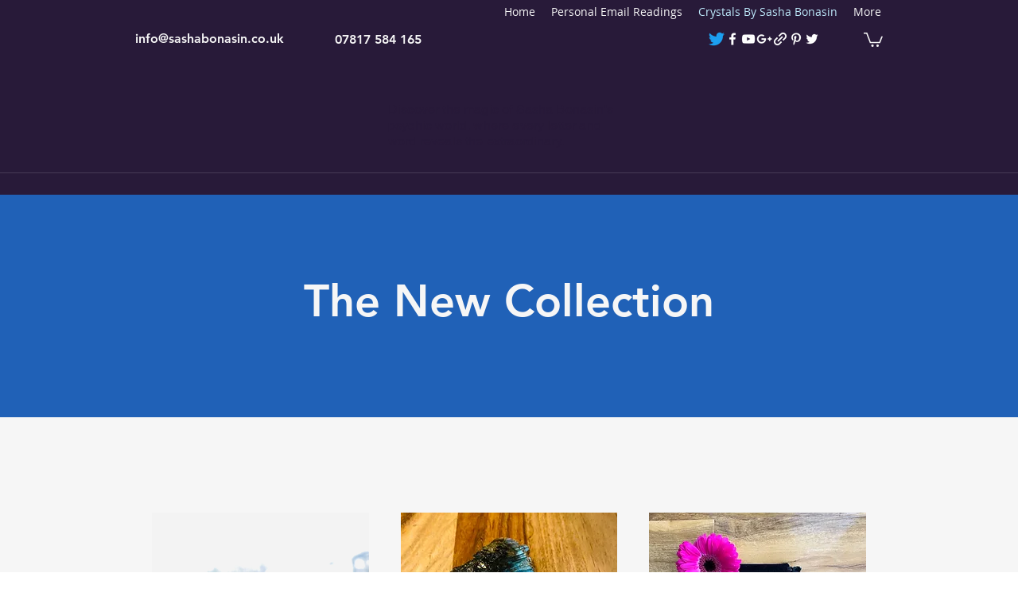

--- FILE ---
content_type: text/html; charset=utf-8
request_url: https://www.google.com/recaptcha/api2/aframe
body_size: 268
content:
<!DOCTYPE HTML><html><head><meta http-equiv="content-type" content="text/html; charset=UTF-8"></head><body><script nonce="HTA2LQQyJsTf9R9hDG1j3w">/** Anti-fraud and anti-abuse applications only. See google.com/recaptcha */ try{var clients={'sodar':'https://pagead2.googlesyndication.com/pagead/sodar?'};window.addEventListener("message",function(a){try{if(a.source===window.parent){var b=JSON.parse(a.data);var c=clients[b['id']];if(c){var d=document.createElement('img');d.src=c+b['params']+'&rc='+(localStorage.getItem("rc::a")?sessionStorage.getItem("rc::b"):"");window.document.body.appendChild(d);sessionStorage.setItem("rc::e",parseInt(sessionStorage.getItem("rc::e")||0)+1);localStorage.setItem("rc::h",'1769671219270');}}}catch(b){}});window.parent.postMessage("_grecaptcha_ready", "*");}catch(b){}</script></body></html>